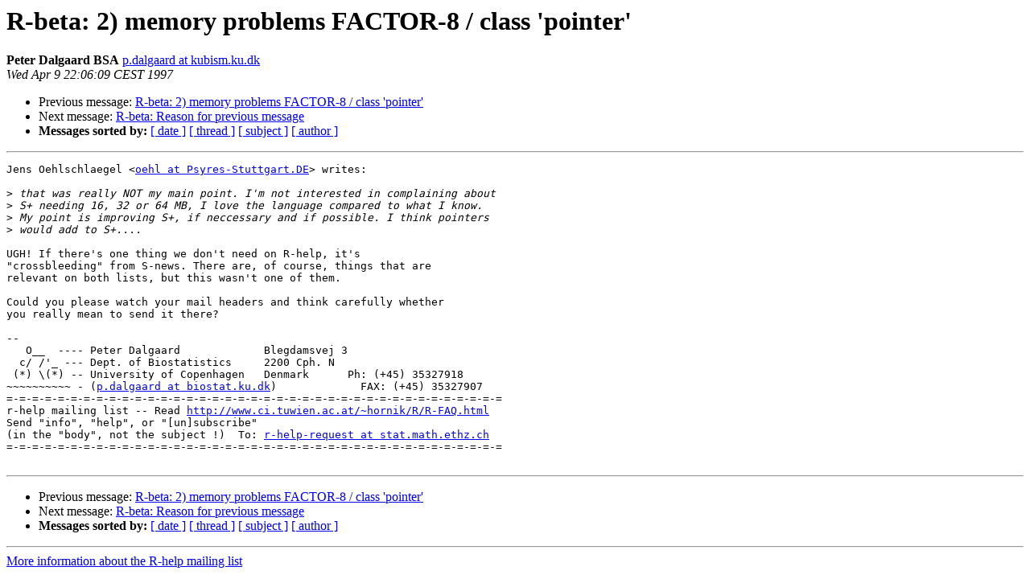

--- FILE ---
content_type: text/html
request_url: https://hypatia.math.ethz.ch/pipermail/r-help/1997-April/001504.html
body_size: 3760
content:
<!DOCTYPE HTML PUBLIC "-//W3C//DTD HTML 3.2//EN">
<HTML>
 <HEAD>
   <TITLE> R-beta: 2) memory problems FACTOR-8 / class 'pointer'
   </TITLE>
   <LINK REL="Index" HREF="index.html" >
   <LINK REL="made" HREF="mailto:r-help%40stat.math.ethz.ch?Subject=R-beta%3A%202%29%20memory%20problems%20FACTOR-8%20/%20class%20%27pointer%27&In-Reply-To=">
   <META NAME="robots" CONTENT="index,nofollow">
   <META http-equiv="Content-Type" content="text/html; charset=us-ascii">
   <LINK REL="Previous"  HREF="001503.html">
   <LINK REL="Next"  HREF="001500.html">
 </HEAD>
 <BODY BGCOLOR="#ffffff">
   <H1>R-beta: 2) memory problems FACTOR-8 / class 'pointer'</H1>
    <B>Peter Dalgaard BSA</B> 
    <A HREF="mailto:r-help%40stat.math.ethz.ch?Subject=R-beta%3A%202%29%20memory%20problems%20FACTOR-8%20/%20class%20%27pointer%27&In-Reply-To="
       TITLE="R-beta: 2) memory problems FACTOR-8 / class 'pointer'">p.dalgaard at kubism.ku.dk
       </A><BR>
    <I>Wed Apr  9 22:06:09 CEST 1997</I>
    <P><UL>
        <LI>Previous message: <A HREF="001503.html">R-beta: 2) memory problems FACTOR-8 / class 'pointer'
</A></li>
        <LI>Next message: <A HREF="001500.html">R-beta: Reason for previous message
</A></li>
         <LI> <B>Messages sorted by:</B> 
              <a href="date.html#1504">[ date ]</a>
              <a href="thread.html#1504">[ thread ]</a>
              <a href="subject.html#1504">[ subject ]</a>
              <a href="author.html#1504">[ author ]</a>
         </LI>
       </UL>
    <HR>  
<!--beginarticle-->
<PRE>Jens Oehlschlaegel &lt;<A HREF="https://stat.ethz.ch/mailman/listinfo/r-help">oehl at Psyres-Stuttgart.DE</A>&gt; writes:

&gt;<i> that was really NOT my main point. I'm not interested in complaining about 
</I>&gt;<i> S+ needing 16, 32 or 64 MB, I love the language compared to what I know. 
</I>&gt;<i> My point is improving S+, if neccessary and if possible. I think pointers 
</I>&gt;<i> would add to S+....
</I>
UGH! If there's one thing we don't need on R-help, it's
&quot;crossbleeding&quot; from S-news. There are, of course, things that are
relevant on both lists, but this wasn't one of them. 

Could you please watch your mail headers and think carefully whether
you really mean to send it there?

-- 
   O__  ---- Peter Dalgaard             Blegdamsvej 3  
  c/ /'_ --- Dept. of Biostatistics     2200 Cph. N   
 (*) \(*) -- University of Copenhagen   Denmark      Ph: (+45) 35327918
~~~~~~~~~~ - (<A HREF="https://stat.ethz.ch/mailman/listinfo/r-help">p.dalgaard at biostat.ku.dk</A>)             FAX: (+45) 35327907
=-=-=-=-=-=-=-=-=-=-=-=-=-=-=-=-=-=-=-=-=-=-=-=-=-=-=-=-=-=-=-=-=-=-=-=-=-=-=
r-help mailing list -- Read <A HREF="http://www.ci.tuwien.ac.at/~hornik/R/R-FAQ.html">http://www.ci.tuwien.ac.at/~hornik/R/R-FAQ.html</A>
Send &quot;info&quot;, &quot;help&quot;, or &quot;[un]subscribe&quot;
(in the &quot;body&quot;, not the subject !)  To: <A HREF="https://stat.ethz.ch/mailman/listinfo/r-help">r-help-request at stat.math.ethz.ch</A>
=-=-=-=-=-=-=-=-=-=-=-=-=-=-=-=-=-=-=-=-=-=-=-=-=-=-=-=-=-=-=-=-=-=-=-=-=-=-=

</PRE>

<!--endarticle-->
    <HR>
    <P><UL>
        <!--threads-->
	<LI>Previous message: <A HREF="001503.html">R-beta: 2) memory problems FACTOR-8 / class 'pointer'
</A></li>
	<LI>Next message: <A HREF="001500.html">R-beta: Reason for previous message
</A></li>
         <LI> <B>Messages sorted by:</B> 
              <a href="date.html#1504">[ date ]</a>
              <a href="thread.html#1504">[ thread ]</a>
              <a href="subject.html#1504">[ subject ]</a>
              <a href="author.html#1504">[ author ]</a>
         </LI>
       </UL>

<hr>
<a href="https://stat.ethz.ch/mailman/listinfo/r-help">More information about the R-help
mailing list</a><br>
</body></html>
